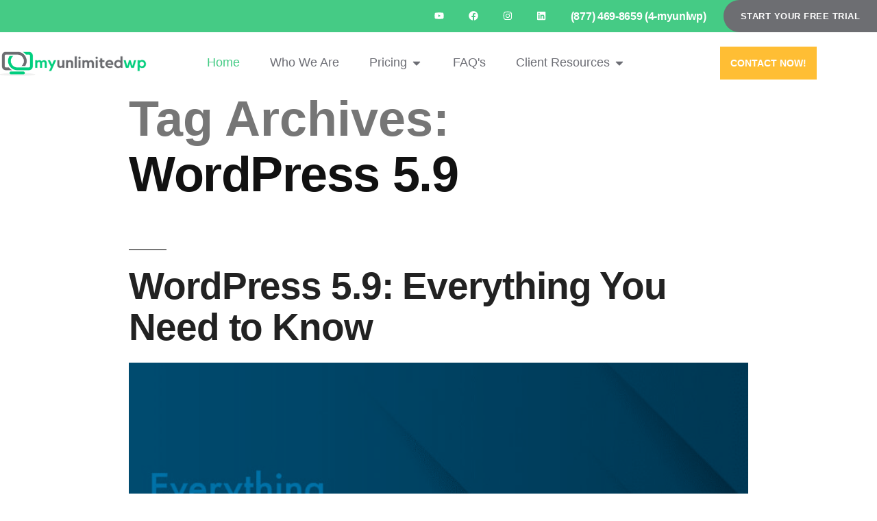

--- FILE ---
content_type: text/css
request_url: https://myunlimitedwp.com/wp-content/uploads/elementor/css/post-3384.css
body_size: 1451
content:
.elementor-kit-3384{--e-global-color-primary:#EF3838;--e-global-color-secondary:#FFD233;--e-global-color-text:#222222;--e-global-color-accent:#FFFFFF;--e-global-color-29321f9:#FFCB4480;--e-global-color-037b622:#FFCB444D;--e-global-color-d0db81f:#FFCB4426;--e-global-color-fc1e565:#1E82CA;--e-global-color-c2edc3d:#22222200;--e-global-color-0b1d1e6:#22222280;--e-global-color-6e2f5f4:#FFF8E6;--e-global-color-c92e035:#AEBC08;--e-global-color-9768706:#B0B0B0;--e-global-color-193f128:#EEEEEE;--e-global-color-8254c61:#F8F8F8;--e-global-color-6a4d4c5:#E8E0CA;--e-global-color-5b1390e:#EF383826;--e-global-color-c629cc6:#1E82CA26;--e-global-color-01481a4:#AEBC0826;--e-global-color-56b08a5:#45CB85;--e-global-color-cdd6bb1:#6C6D74;--e-global-color-70d696b:#FFBE34;--e-global-typography-primary-font-family:"Assistant";--e-global-typography-primary-font-weight:600;--e-global-typography-secondary-font-family:"Source Sans Pro";--e-global-typography-secondary-font-weight:400;--e-global-typography-text-font-family:"Source Sans Pro";--e-global-typography-text-font-size:18px;--e-global-typography-text-font-weight:400;--e-global-typography-text-font-style:normal;--e-global-typography-text-line-height:1.4em;--e-global-typography-accent-font-family:"Assistant";--e-global-typography-accent-font-size:18px;--e-global-typography-accent-font-weight:700;--e-global-typography-accent-text-transform:uppercase;--e-global-typography-accent-font-style:normal;--e-global-typography-accent-line-height:1.333em;--e-global-typography-bcdac93-font-family:"Source Sans Pro";--e-global-typography-bcdac93-font-size:14px;--e-global-typography-bcdac93-font-weight:400;--e-global-typography-bcdac93-line-height:1.714em;--e-global-typography-afad4b5-font-family:"Source Sans Pro";--e-global-typography-afad4b5-font-size:24px;--e-global-typography-afad4b5-line-height:1.583em;--e-global-typography-1e600ac-font-family:"Source Sans Pro";--e-global-typography-1e600ac-font-size:24px;--e-global-typography-1e600ac-font-weight:400;--e-global-typography-1e600ac-line-height:1.333em;--e-global-typography-c93b388-font-family:"Assistant";--e-global-typography-c93b388-font-size:16px;--e-global-typography-c93b388-font-weight:600;--e-global-typography-c93b388-text-transform:uppercase;--e-global-typography-c93b388-line-height:1.313em;--e-global-typography-c93b388-letter-spacing:1px;--e-global-typography-cc1a293-font-family:"Assistant";--e-global-typography-cc1a293-font-size:18px;--e-global-typography-cc1a293-font-weight:700;--e-global-typography-cc1a293-text-transform:uppercase;--e-global-typography-cc1a293-font-style:normal;--e-global-typography-cc1a293-line-height:1.333em;--e-global-typography-cc1a293-letter-spacing:0.5px;--e-global-typography-afcb9bd-font-family:"Assistant";--e-global-typography-afcb9bd-font-size:72px;--e-global-typography-afcb9bd-font-weight:600;--e-global-typography-afcb9bd-font-style:normal;--e-global-typography-afcb9bd-line-height:1.045em;--e-global-typography-afcb9bd-letter-spacing:-3px;--e-global-typography-ce56df7-font-family:"Assistant";--e-global-typography-ce56df7-font-size:55px;--e-global-typography-ce56df7-font-weight:600;--e-global-typography-ce56df7-font-style:normal;--e-global-typography-ce56df7-line-height:1.091em;--e-global-typography-3ab2f3b-font-family:"Assistant";--e-global-typography-3ab2f3b-font-size:36px;--e-global-typography-3ab2f3b-font-weight:700;--e-global-typography-3ab2f3b-font-style:normal;--e-global-typography-3ab2f3b-line-height:1.33em;--e-global-typography-75d8c1b-font-family:"Assistant";--e-global-typography-75d8c1b-font-size:24px;--e-global-typography-75d8c1b-font-weight:700;--e-global-typography-75d8c1b-font-style:normal;--e-global-typography-75d8c1b-line-height:1.33em;--e-global-typography-ed88670-font-family:"Assistant";--e-global-typography-ed88670-font-size:18px;--e-global-typography-ed88670-font-weight:700;--e-global-typography-ed88670-font-style:normal;--e-global-typography-ed88670-line-height:1.33em;--e-global-typography-4bc1fb9-font-family:"Assistant";--e-global-typography-4bc1fb9-font-size:16px;--e-global-typography-4bc1fb9-font-weight:700;--e-global-typography-4bc1fb9-text-transform:uppercase;--e-global-typography-4bc1fb9-font-style:normal;--e-global-typography-4bc1fb9-line-height:1.313em;--e-global-typography-4bc1fb9-letter-spacing:1.5px;color:var( --e-global-color-text );font-family:var( --e-global-typography-text-font-family ), Sans-serif;font-size:var( --e-global-typography-text-font-size );font-weight:var( --e-global-typography-text-font-weight );font-style:var( --e-global-typography-text-font-style );line-height:var( --e-global-typography-text-line-height );}.elementor-kit-3384 button,.elementor-kit-3384 input[type="button"],.elementor-kit-3384 input[type="submit"],.elementor-kit-3384 .elementor-button{background-color:var( --e-global-color-secondary );font-family:var( --e-global-typography-accent-font-family ), Sans-serif;font-size:var( --e-global-typography-accent-font-size );font-weight:var( --e-global-typography-accent-font-weight );text-transform:var( --e-global-typography-accent-text-transform );font-style:var( --e-global-typography-accent-font-style );line-height:var( --e-global-typography-accent-line-height );color:var( --e-global-color-text );border-style:solid;border-width:0px 0px 0px 0px;border-radius:4px 4px 4px 4px;padding:16px 24px 16px 24px;}.elementor-kit-3384 e-page-transition{background-color:#FFBC7D;}.elementor-kit-3384 p{margin-block-end:32px;}.elementor-kit-3384 a{color:var( --e-global-color-text );}.elementor-kit-3384 h1{color:var( --e-global-color-text );font-family:var( --e-global-typography-afcb9bd-font-family ), Sans-serif;font-size:var( --e-global-typography-afcb9bd-font-size );font-weight:var( --e-global-typography-afcb9bd-font-weight );font-style:var( --e-global-typography-afcb9bd-font-style );line-height:var( --e-global-typography-afcb9bd-line-height );letter-spacing:var( --e-global-typography-afcb9bd-letter-spacing );}.elementor-kit-3384 h2{color:var( --e-global-color-text );font-family:var( --e-global-typography-ce56df7-font-family ), Sans-serif;font-size:var( --e-global-typography-ce56df7-font-size );font-weight:var( --e-global-typography-ce56df7-font-weight );font-style:var( --e-global-typography-ce56df7-font-style );line-height:var( --e-global-typography-ce56df7-line-height );}.elementor-kit-3384 h3{color:var( --e-global-color-text );font-family:var( --e-global-typography-3ab2f3b-font-family ), Sans-serif;font-size:var( --e-global-typography-3ab2f3b-font-size );font-weight:var( --e-global-typography-3ab2f3b-font-weight );font-style:var( --e-global-typography-3ab2f3b-font-style );line-height:var( --e-global-typography-3ab2f3b-line-height );}.elementor-kit-3384 h4{color:var( --e-global-color-text );font-family:var( --e-global-typography-75d8c1b-font-family ), Sans-serif;font-size:var( --e-global-typography-75d8c1b-font-size );font-weight:var( --e-global-typography-75d8c1b-font-weight );font-style:var( --e-global-typography-75d8c1b-font-style );line-height:var( --e-global-typography-75d8c1b-line-height );}.elementor-kit-3384 h5{color:var( --e-global-color-text );font-family:var( --e-global-typography-ed88670-font-family ), Sans-serif;font-size:var( --e-global-typography-ed88670-font-size );font-weight:var( --e-global-typography-ed88670-font-weight );font-style:var( --e-global-typography-ed88670-font-style );line-height:var( --e-global-typography-ed88670-line-height );}.elementor-kit-3384 h6{color:var( --e-global-color-text );font-family:var( --e-global-typography-4bc1fb9-font-family ), Sans-serif;font-size:var( --e-global-typography-4bc1fb9-font-size );font-weight:var( --e-global-typography-4bc1fb9-font-weight );text-transform:var( --e-global-typography-4bc1fb9-text-transform );font-style:var( --e-global-typography-4bc1fb9-font-style );line-height:var( --e-global-typography-4bc1fb9-line-height );letter-spacing:var( --e-global-typography-4bc1fb9-letter-spacing );}.elementor-kit-3384 label{color:var( --e-global-color-text );font-family:var( --e-global-typography-text-font-family ), Sans-serif;font-size:var( --e-global-typography-text-font-size );font-weight:var( --e-global-typography-text-font-weight );font-style:var( --e-global-typography-text-font-style );line-height:var( --e-global-typography-text-line-height );}.elementor-kit-3384 input:not([type="button"]):not([type="submit"]),.elementor-kit-3384 textarea,.elementor-kit-3384 .elementor-field-textual{font-family:var( --e-global-typography-text-font-family ), Sans-serif;font-size:var( --e-global-typography-text-font-size );font-weight:var( --e-global-typography-text-font-weight );font-style:var( --e-global-typography-text-font-style );line-height:var( --e-global-typography-text-line-height );color:var( --e-global-color-9768706 );background-color:var( --e-global-color-accent );border-radius:4px 4px 4px 4px;padding:12px 16px 12px 16px;}.elementor-kit-3384 input:focus:not([type="button"]):not([type="submit"]),.elementor-kit-3384 textarea:focus,.elementor-kit-3384 .elementor-field-textual:focus{color:var( --e-global-color-text );background-color:var( --e-global-color-accent );}.elementor-section.elementor-section-boxed > .elementor-container{max-width:1050px;}.e-con{--container-max-width:1050px;}.elementor-widget:not(:last-child){margin-block-end:20px;}.elementor-element{--widgets-spacing:20px 20px;--widgets-spacing-row:20px;--widgets-spacing-column:20px;}{}h1.entry-title{display:var(--page-title-display);}@media(max-width:1024px){.elementor-kit-3384{--e-global-typography-afcb9bd-font-size:52px;--e-global-typography-afcb9bd-letter-spacing:-2.5px;--e-global-typography-ce56df7-font-size:40px;--e-global-typography-3ab2f3b-font-size:28px;--e-global-typography-75d8c1b-font-size:19px;--e-global-typography-ed88670-font-size:18px;font-size:var( --e-global-typography-text-font-size );line-height:var( --e-global-typography-text-line-height );}.elementor-kit-3384 h1{font-size:var( --e-global-typography-afcb9bd-font-size );line-height:var( --e-global-typography-afcb9bd-line-height );letter-spacing:var( --e-global-typography-afcb9bd-letter-spacing );}.elementor-kit-3384 h2{font-size:var( --e-global-typography-ce56df7-font-size );line-height:var( --e-global-typography-ce56df7-line-height );}.elementor-kit-3384 h3{font-size:var( --e-global-typography-3ab2f3b-font-size );line-height:var( --e-global-typography-3ab2f3b-line-height );}.elementor-kit-3384 h4{font-size:var( --e-global-typography-75d8c1b-font-size );line-height:var( --e-global-typography-75d8c1b-line-height );}.elementor-kit-3384 h5{font-size:var( --e-global-typography-ed88670-font-size );line-height:var( --e-global-typography-ed88670-line-height );}.elementor-kit-3384 h6{font-size:var( --e-global-typography-4bc1fb9-font-size );line-height:var( --e-global-typography-4bc1fb9-line-height );letter-spacing:var( --e-global-typography-4bc1fb9-letter-spacing );}.elementor-kit-3384 button,.elementor-kit-3384 input[type="button"],.elementor-kit-3384 input[type="submit"],.elementor-kit-3384 .elementor-button{font-size:var( --e-global-typography-accent-font-size );line-height:var( --e-global-typography-accent-line-height );}.elementor-kit-3384 label{font-size:var( --e-global-typography-text-font-size );line-height:var( --e-global-typography-text-line-height );}.elementor-kit-3384 input:not([type="button"]):not([type="submit"]),.elementor-kit-3384 textarea,.elementor-kit-3384 .elementor-field-textual{font-size:var( --e-global-typography-text-font-size );line-height:var( --e-global-typography-text-line-height );}.elementor-section.elementor-section-boxed > .elementor-container{max-width:1024px;}.e-con{--container-max-width:1024px;}}@media(max-width:767px){.elementor-kit-3384{--e-global-typography-accent-font-size:14px;--e-global-typography-1e600ac-font-size:20px;--e-global-typography-cc1a293-font-size:16px;--e-global-typography-afcb9bd-font-size:34px;--e-global-typography-afcb9bd-letter-spacing:-1px;--e-global-typography-ce56df7-font-size:30px;--e-global-typography-3ab2f3b-font-size:24px;--e-global-typography-75d8c1b-font-size:18px;--e-global-typography-ed88670-font-size:16px;font-size:var( --e-global-typography-text-font-size );line-height:var( --e-global-typography-text-line-height );}.elementor-kit-3384 h1{font-size:var( --e-global-typography-afcb9bd-font-size );line-height:var( --e-global-typography-afcb9bd-line-height );letter-spacing:var( --e-global-typography-afcb9bd-letter-spacing );}.elementor-kit-3384 h2{font-size:var( --e-global-typography-ce56df7-font-size );line-height:var( --e-global-typography-ce56df7-line-height );}.elementor-kit-3384 h3{font-size:var( --e-global-typography-3ab2f3b-font-size );line-height:var( --e-global-typography-3ab2f3b-line-height );}.elementor-kit-3384 h4{font-size:var( --e-global-typography-75d8c1b-font-size );line-height:var( --e-global-typography-75d8c1b-line-height );}.elementor-kit-3384 h5{font-size:var( --e-global-typography-ed88670-font-size );line-height:var( --e-global-typography-ed88670-line-height );}.elementor-kit-3384 h6{font-size:var( --e-global-typography-4bc1fb9-font-size );line-height:var( --e-global-typography-4bc1fb9-line-height );letter-spacing:var( --e-global-typography-4bc1fb9-letter-spacing );}.elementor-kit-3384 button,.elementor-kit-3384 input[type="button"],.elementor-kit-3384 input[type="submit"],.elementor-kit-3384 .elementor-button{font-size:var( --e-global-typography-accent-font-size );line-height:var( --e-global-typography-accent-line-height );padding:8px 12px 8px 12px;}.elementor-kit-3384 label{font-size:var( --e-global-typography-text-font-size );line-height:var( --e-global-typography-text-line-height );}.elementor-kit-3384 input:not([type="button"]):not([type="submit"]),.elementor-kit-3384 textarea,.elementor-kit-3384 .elementor-field-textual{font-size:var( --e-global-typography-text-font-size );line-height:var( --e-global-typography-text-line-height );padding:6px 12px 6px 12px;}.elementor-section.elementor-section-boxed > .elementor-container{max-width:767px;}.e-con{--container-max-width:767px;}}

--- FILE ---
content_type: text/css
request_url: https://myunlimitedwp.com/wp-content/uploads/elementor/css/post-495.css
body_size: 2396
content:
.elementor-495 .elementor-element.elementor-element-5e0e40a:not(.elementor-motion-effects-element-type-background), .elementor-495 .elementor-element.elementor-element-5e0e40a > .elementor-motion-effects-container > .elementor-motion-effects-layer{background-color:#ffffff;}.elementor-495 .elementor-element.elementor-element-5e0e40a > .elementor-background-overlay{opacity:0.07;transition:background 0.3s, border-radius 0.3s, opacity 0.3s;}.elementor-495 .elementor-element.elementor-element-5e0e40a{transition:background 0.3s, border 0.3s, border-radius 0.3s, box-shadow 0.3s;margin-top:0px;margin-bottom:0px;padding:0px 0px 0px 0px;}.elementor-495 .elementor-element.elementor-element-356f069:not(.elementor-motion-effects-element-type-background) > .elementor-widget-wrap, .elementor-495 .elementor-element.elementor-element-356f069 > .elementor-widget-wrap > .elementor-motion-effects-container > .elementor-motion-effects-layer{background-color:#ffffff;}.elementor-495 .elementor-element.elementor-element-356f069 > .elementor-element-populated{transition:background 0.3s, border 0.3s, border-radius 0.3s, box-shadow 0.3s;margin:0px 0px 0px 0px;--e-column-margin-right:0px;--e-column-margin-left:0px;padding:0px 0px 0px 0px;}.elementor-495 .elementor-element.elementor-element-356f069 > .elementor-element-populated > .elementor-background-overlay{transition:background 0.3s, border-radius 0.3s, opacity 0.3s;}.elementor-495 .elementor-element.elementor-element-ffe3ff2 > .elementor-container > .elementor-column > .elementor-widget-wrap{align-content:center;align-items:center;}.elementor-495 .elementor-element.elementor-element-ffe3ff2:not(.elementor-motion-effects-element-type-background), .elementor-495 .elementor-element.elementor-element-ffe3ff2 > .elementor-motion-effects-container > .elementor-motion-effects-layer{background-color:#31cd83;}.elementor-495 .elementor-element.elementor-element-ffe3ff2{transition:background 0.3s, border 0.3s, border-radius 0.3s, box-shadow 0.3s;}.elementor-495 .elementor-element.elementor-element-ffe3ff2 > .elementor-background-overlay{transition:background 0.3s, border-radius 0.3s, opacity 0.3s;}.elementor-495 .elementor-element.elementor-element-de394c2:not(.elementor-motion-effects-element-type-background) > .elementor-widget-wrap, .elementor-495 .elementor-element.elementor-element-de394c2 > .elementor-widget-wrap > .elementor-motion-effects-container > .elementor-motion-effects-layer{background-color:#45CB85;}.elementor-bc-flex-widget .elementor-495 .elementor-element.elementor-element-de394c2.elementor-column .elementor-widget-wrap{align-items:center;}.elementor-495 .elementor-element.elementor-element-de394c2.elementor-column.elementor-element[data-element_type="column"] > .elementor-widget-wrap.elementor-element-populated{align-content:center;align-items:center;}.elementor-495 .elementor-element.elementor-element-de394c2.elementor-column > .elementor-widget-wrap{justify-content:flex-end;}.elementor-495 .elementor-element.elementor-element-de394c2 > .elementor-element-populated, .elementor-495 .elementor-element.elementor-element-de394c2 > .elementor-element-populated > .elementor-background-overlay, .elementor-495 .elementor-element.elementor-element-de394c2 > .elementor-background-slideshow{border-radius:0px 0px 0px 0px;}.elementor-495 .elementor-element.elementor-element-de394c2 > .elementor-element-populated{transition:background 0.3s, border 0.3s, border-radius 0.3s, box-shadow 0.3s;padding:00px 0px 00px 0px;}.elementor-495 .elementor-element.elementor-element-de394c2 > .elementor-element-populated > .elementor-background-overlay{transition:background 0.3s, border-radius 0.3s, opacity 0.3s;}.elementor-495 .elementor-element.elementor-element-7c5a60b{--grid-template-columns:repeat(0, auto);width:auto;max-width:auto;--icon-size:14px;--grid-column-gap:0px;--grid-row-gap:0px;}.elementor-495 .elementor-element.elementor-element-7c5a60b .elementor-widget-container{text-align:right;}.elementor-495 .elementor-element.elementor-element-7c5a60b > .elementor-widget-container{padding:0px 20px 0px 20px;}.elementor-495 .elementor-element.elementor-element-7c5a60b .elementor-social-icon{background-color:rgba(0,0,0,0);--icon-padding:1.1em;}.elementor-495 .elementor-element.elementor-element-7c5a60b .elementor-social-icon i{color:#ffffff;}.elementor-495 .elementor-element.elementor-element-7c5a60b .elementor-social-icon svg{fill:#ffffff;}.elementor-495 .elementor-element.elementor-element-7c5a60b .elementor-social-icon:hover{background-color:#6d6e72;}.elementor-495 .elementor-element.elementor-element-d1bbdce{width:initial;max-width:initial;text-align:end;}.elementor-495 .elementor-element.elementor-element-d1bbdce .elementor-heading-title{font-size:16px;font-weight:800;color:#FFFFFF;}.elementor-495 .elementor-element.elementor-element-4c53ce3 .elementor-button{background-color:#6D6E72;font-family:"Poppins", Sans-serif;font-size:13px;font-weight:600;letter-spacing:0.5px;fill:#ffffff;color:#ffffff;border-radius:30px 0px 0px 30px;padding:015px 25px 015px 025px;}.elementor-495 .elementor-element.elementor-element-4c53ce3 .elementor-button:hover, .elementor-495 .elementor-element.elementor-element-4c53ce3 .elementor-button:focus{background-color:#FFFFFF;color:#31CD83;}.elementor-495 .elementor-element.elementor-element-4c53ce3{width:auto;max-width:auto;}.elementor-495 .elementor-element.elementor-element-4c53ce3 > .elementor-widget-container{margin:0px 0px 0px 0px;padding:0px 0px 0px 25px;}.elementor-495 .elementor-element.elementor-element-4c53ce3 .elementor-button:hover svg, .elementor-495 .elementor-element.elementor-element-4c53ce3 .elementor-button:focus svg{fill:#31CD83;}.elementor-495 .elementor-element.elementor-element-bb0e17b > .elementor-container{max-width:1200px;}.elementor-495 .elementor-element.elementor-element-bb0e17b{margin-top:0px;margin-bottom:0px;padding:20px 0px 20px 0px;}.elementor-bc-flex-widget .elementor-495 .elementor-element.elementor-element-d1958c4.elementor-column .elementor-widget-wrap{align-items:center;}.elementor-495 .elementor-element.elementor-element-d1958c4.elementor-column.elementor-element[data-element_type="column"] > .elementor-widget-wrap.elementor-element-populated{align-content:center;align-items:center;}.elementor-495 .elementor-element.elementor-element-d1958c4 > .elementor-element-populated{padding:0px 0px 0px 0px;}.elementor-495 .elementor-element.elementor-element-c9ecb54{text-align:start;}.elementor-495 .elementor-element.elementor-element-c9ecb54 img{width:90%;}.elementor-bc-flex-widget .elementor-495 .elementor-element.elementor-element-bb81974.elementor-column .elementor-widget-wrap{align-items:center;}.elementor-495 .elementor-element.elementor-element-bb81974.elementor-column.elementor-element[data-element_type="column"] > .elementor-widget-wrap.elementor-element-populated{align-content:center;align-items:center;}.elementor-495 .elementor-element.elementor-element-bb81974 > .elementor-element-populated{padding:0px 20px 0px 20px;}.elementor-495 .elementor-element.elementor-element-ebe2713{--display:flex;}.elementor-495 .elementor-element.elementor-element-de8c755{--display:flex;}.elementor-495 .elementor-element.elementor-element-14bf304{--display:flex;--flex-direction:row;--container-widget-width:initial;--container-widget-height:100%;--container-widget-flex-grow:1;--container-widget-align-self:stretch;--flex-wrap-mobile:wrap;--gap:0px 0px;--row-gap:0px;--column-gap:0px;--margin-top:0px;--margin-bottom:0px;--margin-left:0px;--margin-right:0px;--padding-top:30px;--padding-bottom:30px;--padding-left:0px;--padding-right:0px;}.elementor-495 .elementor-element.elementor-element-f921086{--display:flex;--flex-direction:column;--container-widget-width:100%;--container-widget-height:initial;--container-widget-flex-grow:0;--container-widget-align-self:initial;--flex-wrap-mobile:wrap;--padding-top:0px;--padding-bottom:0px;--padding-left:0px;--padding-right:0px;}.elementor-495 .elementor-element.elementor-element-b1cdd9d img{height:380px;object-fit:cover;object-position:center center;}.elementor-495 .elementor-element.elementor-element-620bb79{--display:flex;--flex-direction:column;--container-widget-width:100%;--container-widget-height:initial;--container-widget-flex-grow:0;--container-widget-align-self:initial;--flex-wrap-mobile:wrap;--gap:15px 0px;--row-gap:15px;--column-gap:0px;--padding-top:20px;--padding-bottom:20px;--padding-left:20px;--padding-right:20px;}.elementor-495 .elementor-element.elementor-element-620bb79:not(.elementor-motion-effects-element-type-background), .elementor-495 .elementor-element.elementor-element-620bb79 > .elementor-motion-effects-container > .elementor-motion-effects-layer{background-color:#F4F4F4;}.elementor-495 .elementor-element.elementor-element-8eeeb87 .elementor-heading-title{font-size:28px;font-weight:700;}.elementor-495 .elementor-element.elementor-element-03ae978 > .elementor-widget-container{margin:-15px 0px -15px 0px;}.elementor-495 .elementor-element.elementor-element-03ae978 .elementor-icon-box-wrapper{text-align:start;}.elementor-495 .elementor-element.elementor-element-03ae978 .elementor-icon-box-title, .elementor-495 .elementor-element.elementor-element-03ae978 .elementor-icon-box-title a{font-size:20px;}.elementor-495 .elementor-element.elementor-element-03ae978 .elementor-icon-box-title{color:var( --e-global-color-text );}.elementor-495 .elementor-element.elementor-element-63abfdf > .elementor-widget-container{margin:-15px 0px -15px 0px;padding:0px 0px 0px 0px;}.elementor-495 .elementor-element.elementor-element-63abfdf .elementor-icon-box-wrapper{text-align:start;}.elementor-495 .elementor-element.elementor-element-63abfdf .elementor-icon-box-title, .elementor-495 .elementor-element.elementor-element-63abfdf .elementor-icon-box-title a{font-size:20px;}.elementor-495 .elementor-element.elementor-element-63abfdf .elementor-icon-box-title{color:#38AAE6;}.elementor-495 .elementor-element.elementor-element-4befb07 > .elementor-widget-container{margin:-15px 0px -15px 0px;}.elementor-495 .elementor-element.elementor-element-4befb07 .elementor-icon-box-wrapper{text-align:start;}.elementor-495 .elementor-element.elementor-element-4befb07 .elementor-icon-box-title, .elementor-495 .elementor-element.elementor-element-4befb07 .elementor-icon-box-title a{font-size:18px;}.elementor-495 .elementor-element.elementor-element-4befb07 .elementor-icon-box-title{color:var( --e-global-color-56b08a5 );}.elementor-495 .elementor-element.elementor-element-9b26fe1{--display:flex;--flex-direction:column;--container-widget-width:100%;--container-widget-height:initial;--container-widget-flex-grow:0;--container-widget-align-self:initial;--flex-wrap-mobile:wrap;--padding-top:20px;--padding-bottom:20px;--padding-left:20px;--padding-right:20px;}.elementor-495 .elementor-element.elementor-element-9b26fe1:not(.elementor-motion-effects-element-type-background), .elementor-495 .elementor-element.elementor-element-9b26fe1 > .elementor-motion-effects-container > .elementor-motion-effects-layer{background-color:#F8F8F861;}.elementor-495 .elementor-element.elementor-element-b897856{text-align:start;}.elementor-495 .elementor-element.elementor-element-b897856 .elementor-heading-title{font-size:28px;font-weight:700;}.elementor-495 .elementor-element.elementor-element-063637b .elementor-icon-list-items:not(.elementor-inline-items) .elementor-icon-list-item:not(:last-child){padding-block-end:calc(15px/2);}.elementor-495 .elementor-element.elementor-element-063637b .elementor-icon-list-items:not(.elementor-inline-items) .elementor-icon-list-item:not(:first-child){margin-block-start:calc(15px/2);}.elementor-495 .elementor-element.elementor-element-063637b .elementor-icon-list-items.elementor-inline-items .elementor-icon-list-item{margin-inline:calc(15px/2);}.elementor-495 .elementor-element.elementor-element-063637b .elementor-icon-list-items.elementor-inline-items{margin-inline:calc(-15px/2);}.elementor-495 .elementor-element.elementor-element-063637b .elementor-icon-list-items.elementor-inline-items .elementor-icon-list-item:after{inset-inline-end:calc(-15px/2);}.elementor-495 .elementor-element.elementor-element-063637b .elementor-icon-list-item:not(:last-child):after{content:"";border-color:#DDDDDD82;}.elementor-495 .elementor-element.elementor-element-063637b .elementor-icon-list-items:not(.elementor-inline-items) .elementor-icon-list-item:not(:last-child):after{border-block-start-style:solid;border-block-start-width:1px;}.elementor-495 .elementor-element.elementor-element-063637b .elementor-icon-list-items.elementor-inline-items .elementor-icon-list-item:not(:last-child):after{border-inline-start-style:solid;}.elementor-495 .elementor-element.elementor-element-063637b .elementor-inline-items .elementor-icon-list-item:not(:last-child):after{border-inline-start-width:1px;}.elementor-495 .elementor-element.elementor-element-063637b .elementor-icon-list-icon i{transition:color 0.3s;}.elementor-495 .elementor-element.elementor-element-063637b .elementor-icon-list-icon svg{transition:fill 0.3s;}.elementor-495 .elementor-element.elementor-element-063637b{--e-icon-list-icon-size:14px;--icon-vertical-offset:0px;}.elementor-495 .elementor-element.elementor-element-063637b .elementor-icon-list-item > .elementor-icon-list-text, .elementor-495 .elementor-element.elementor-element-063637b .elementor-icon-list-item > a{font-size:18px;}.elementor-495 .elementor-element.elementor-element-063637b .elementor-icon-list-text{transition:color 0.3s;}.elementor-495 .elementor-element.elementor-element-0de4bb7{--display:flex;}.elementor-495 .elementor-element.elementor-element-6f32008{--display:flex;--align-items:flex-end;--container-widget-width:calc( ( 1 - var( --container-widget-flex-grow ) ) * 100% );--padding-top:0px;--padding-bottom:0px;--padding-left:0px;--padding-right:0px;}.elementor-495 .elementor-element.elementor-element-84d36b9{--display:flex;--flex-direction:row;--container-widget-width:initial;--container-widget-height:100%;--container-widget-flex-grow:1;--container-widget-align-self:stretch;--flex-wrap-mobile:wrap;--justify-content:flex-start;--padding-top:0px;--padding-bottom:0px;--padding-left:0px;--padding-right:0px;}.elementor-495 .elementor-element.elementor-element-4ec5378 > .elementor-widget-container{padding:10px 10px 10px 10px;}.elementor-495 .elementor-element.elementor-element-4ec5378 .elementor-icon-list-icon i{transition:color 0.3s;}.elementor-495 .elementor-element.elementor-element-4ec5378 .elementor-icon-list-icon svg{transition:fill 0.3s;}.elementor-495 .elementor-element.elementor-element-4ec5378{--e-icon-list-icon-size:14px;--icon-vertical-offset:0px;}.elementor-495 .elementor-element.elementor-element-4ec5378 .elementor-icon-list-item > .elementor-icon-list-text, .elementor-495 .elementor-element.elementor-element-4ec5378 .elementor-icon-list-item > a{font-size:18px;}.elementor-495 .elementor-element.elementor-element-4ec5378 .elementor-icon-list-text{color:var( --e-global-color-text );transition:color 0.3s;}.elementor-495 .elementor-element.elementor-element-9d1bf70{--n-menu-dropdown-content-max-width:fit-content;--n-menu-heading-justify-content:center;--n-menu-title-flex-grow:initial;--n-menu-title-justify-content:initial;--n-menu-title-justify-content-mobile:center;--n-menu-heading-wrap:wrap;--n-menu-heading-overflow-x:initial;--n-menu-title-distance-from-content:0px;--n-menu-open-animation-duration:500ms;--n-menu-toggle-icon-wrapper-animation-duration:500ms;--n-menu-title-space-between:0px;--n-menu-title-font-size:18px;--n-menu-title-color-normal:#6C6D74;--n-menu-title-transition:300ms;--n-menu-icon-size:16px;--n-menu-toggle-icon-size:20px;--n-menu-toggle-icon-hover-duration:500ms;--n-menu-toggle-icon-distance-from-dropdown:0px;}.elementor-495 .elementor-element.elementor-element-9d1bf70 > .elementor-widget-container > .e-n-menu > .e-n-menu-wrapper > .e-n-menu-heading > .e-n-menu-item > .e-n-menu-title, .elementor-495 .elementor-element.elementor-element-9d1bf70 > .elementor-widget-container > .e-n-menu > .e-n-menu-wrapper > .e-n-menu-heading > .e-n-menu-item > .e-n-menu-title > .e-n-menu-title-container, .elementor-495 .elementor-element.elementor-element-9d1bf70 > .elementor-widget-container > .e-n-menu > .e-n-menu-wrapper > .e-n-menu-heading > .e-n-menu-item > .e-n-menu-title > .e-n-menu-title-container > span{text-transform:capitalize;}.elementor-495 .elementor-element.elementor-element-9d1bf70 {--n-menu-title-color-hover:var( --e-global-color-56b08a5 );--n-menu-title-color-active:var( --e-global-color-56b08a5 );}.elementor-bc-flex-widget .elementor-495 .elementor-element.elementor-element-b47cc3b.elementor-column .elementor-widget-wrap{align-items:center;}.elementor-495 .elementor-element.elementor-element-b47cc3b.elementor-column.elementor-element[data-element_type="column"] > .elementor-widget-wrap.elementor-element-populated{align-content:center;align-items:center;}.elementor-495 .elementor-element.elementor-element-b47cc3b > .elementor-element-populated{padding:0px 0px 0px 0px;}.elementor-495 .elementor-element.elementor-element-624d196 .elementor-button{background-color:var( --e-global-color-70d696b );font-size:16px;fill:#FFFFFF;color:#FFFFFF;border-radius:0px 0px 0px 0px;padding:15px 15px 15px 15px;}.elementor-theme-builder-content-area{height:400px;}.elementor-location-header:before, .elementor-location-footer:before{content:"";display:table;clear:both;}@media(min-width:768px){.elementor-495 .elementor-element.elementor-element-d1958c4{width:20%;}.elementor-495 .elementor-element.elementor-element-bb81974{width:61.333%;}.elementor-495 .elementor-element.elementor-element-f921086{--width:50%;}.elementor-495 .elementor-element.elementor-element-620bb79{--width:50%;}.elementor-495 .elementor-element.elementor-element-9b26fe1{--width:50%;}.elementor-495 .elementor-element.elementor-element-b47cc3b{width:18%;}}@media(max-width:1024px){.elementor-495 .elementor-element.elementor-element-5e0e40a{padding:0px 0px 0px 0px;}.elementor-bc-flex-widget .elementor-495 .elementor-element.elementor-element-356f069.elementor-column .elementor-widget-wrap{align-items:center;}.elementor-495 .elementor-element.elementor-element-356f069.elementor-column.elementor-element[data-element_type="column"] > .elementor-widget-wrap.elementor-element-populated{align-content:center;align-items:center;}.elementor-495 .elementor-element.elementor-element-356f069.elementor-column > .elementor-widget-wrap{justify-content:center;}.elementor-495 .elementor-element.elementor-element-356f069 > .elementor-element-populated{margin:0px 0px 0px 0px;--e-column-margin-right:0px;--e-column-margin-left:0px;}.elementor-495 .elementor-element.elementor-element-de394c2.elementor-column > .elementor-widget-wrap{justify-content:center;}.elementor-495 .elementor-element.elementor-element-de394c2 > .elementor-element-populated, .elementor-495 .elementor-element.elementor-element-de394c2 > .elementor-element-populated > .elementor-background-overlay, .elementor-495 .elementor-element.elementor-element-de394c2 > .elementor-background-slideshow{border-radius:0px 0px 0px 0px;}.elementor-495 .elementor-element.elementor-element-7c5a60b .elementor-social-icon{--icon-padding:0.9em;}.elementor-495 .elementor-element.elementor-element-4c53ce3 > .elementor-widget-container{margin:0px 0px 0px 0px;}}@media(max-width:767px){.elementor-495 .elementor-element.elementor-element-5e0e40a{padding:0px 0px 0px 0px;}.elementor-495 .elementor-element.elementor-element-356f069 > .elementor-element-populated{margin:0px 0px 0px 0px;--e-column-margin-right:0px;--e-column-margin-left:0px;padding:0px 0px 0px 0px;}.elementor-bc-flex-widget .elementor-495 .elementor-element.elementor-element-de394c2.elementor-column .elementor-widget-wrap{align-items:center;}.elementor-495 .elementor-element.elementor-element-de394c2.elementor-column.elementor-element[data-element_type="column"] > .elementor-widget-wrap.elementor-element-populated{align-content:center;align-items:center;}.elementor-495 .elementor-element.elementor-element-de394c2 > .elementor-element-populated, .elementor-495 .elementor-element.elementor-element-de394c2 > .elementor-element-populated > .elementor-background-overlay, .elementor-495 .elementor-element.elementor-element-de394c2 > .elementor-background-slideshow{border-radius:0px 0px 0px 0px;}.elementor-495 .elementor-element.elementor-element-de394c2 > .elementor-element-populated{padding:0px 0px 10px 0px;}.elementor-495 .elementor-element.elementor-element-7c5a60b .elementor-widget-container{text-align:center;}.elementor-495 .elementor-element.elementor-element-4c53ce3 > .elementor-widget-container{margin:10px 0px 0px 0px;}.elementor-495 .elementor-element.elementor-element-d1958c4{width:60%;}.elementor-495 .elementor-element.elementor-element-bb81974{width:40%;}.elementor-495 .elementor-element.elementor-element-bb81974 > .elementor-element-populated{padding:0px 20px 0px 0px;}.elementor-495 .elementor-element.elementor-element-03ae978 .elementor-icon-box-title, .elementor-495 .elementor-element.elementor-element-03ae978 .elementor-icon-box-title a{line-height:0em;}.elementor-495 .elementor-element.elementor-element-63abfdf > .elementor-widget-container{margin:20px 0px 0px 0px;}.elementor-495 .elementor-element.elementor-element-63abfdf .elementor-icon-box-title{margin-block-end:0px;}.elementor-495 .elementor-element.elementor-element-63abfdf .elementor-icon-box-title, .elementor-495 .elementor-element.elementor-element-63abfdf .elementor-icon-box-title a{line-height:0em;}.elementor-495 .elementor-element.elementor-element-9d1bf70{width:100%;max-width:100%;--n-menu-toggle-align:flex-end;--n-menu-toggle-icon-size:31px;}.elementor-495 .elementor-element.elementor-element-b47cc3b{width:96%;}}@media(max-width:1024px) and (min-width:768px){.elementor-495 .elementor-element.elementor-element-356f069{width:100%;}.elementor-495 .elementor-element.elementor-element-de394c2{width:40%;}.elementor-495 .elementor-element.elementor-element-d1958c4{width:20%;}.elementor-495 .elementor-element.elementor-element-bb81974{width:20%;}.elementor-495 .elementor-element.elementor-element-b47cc3b{width:20%;}}/* Start custom CSS */.elementor-price-table .elementor-price-table__after-price { width: 100%!important; text-align: center!important; }
.elementor-sticky--active { background-color: white!important; }

.cb-notebar__content, .cb-notebar__icon { font-size: 40px!important; }


@media only screen and (max-width: 499px) {
.elementor-495 .elementor-element.elementor-element-5cabc38 .elementor-button {
    padding: 13px 25px 13px 025px;
    margin-bottom: 5px;
}
}/* End custom CSS */

--- FILE ---
content_type: text/css
request_url: https://myunlimitedwp.com/wp-content/uploads/elementor/css/post-3457.css
body_size: 1501
content:
.elementor-3457 .elementor-element.elementor-element-2082021:not(.elementor-motion-effects-element-type-background), .elementor-3457 .elementor-element.elementor-element-2082021 > .elementor-motion-effects-container > .elementor-motion-effects-layer{background-color:var( --e-global-color-text );}.elementor-3457 .elementor-element.elementor-element-2082021 > .elementor-container{max-width:1200px;}.elementor-3457 .elementor-element.elementor-element-2082021{transition:background 0.3s, border 0.3s, border-radius 0.3s, box-shadow 0.3s;margin-top:0px;margin-bottom:0px;padding:0px 0px 20px 0px;}.elementor-3457 .elementor-element.elementor-element-2082021 > .elementor-background-overlay{transition:background 0.3s, border-radius 0.3s, opacity 0.3s;}.elementor-3457 .elementor-element.elementor-element-e4f38d8{margin-top:100px;margin-bottom:0px;}.elementor-3457 .elementor-element.elementor-element-c7305e4 > .elementor-element-populated{padding:10px 10px 10px 10px;}.elementor-3457 .elementor-element.elementor-element-0a08305 > .elementor-widget-container{padding:0px 20px 0px 0px;}.elementor-3457 .elementor-element.elementor-element-0a08305{text-align:start;color:#FFFFFF;}.elementor-3457 .elementor-element.elementor-element-5cd8a32 .elementor-button{background-color:var( --e-global-color-70d696b );font-family:"Poppins", Sans-serif;font-size:18px;font-weight:400;border-style:none;border-radius:100px 100px 100px 100px;}.elementor-3457 .elementor-element.elementor-element-5cd8a32 .elementor-button:hover, .elementor-3457 .elementor-element.elementor-element-5cd8a32 .elementor-button:focus{background-color:var( --e-global-color-70d696b );color:#ffffff;border-color:var( --e-global-color-70d696b );}.elementor-3457 .elementor-element.elementor-element-5cd8a32 .elementor-button-content-wrapper{flex-direction:row-reverse;}.elementor-3457 .elementor-element.elementor-element-5cd8a32 .elementor-button .elementor-button-content-wrapper{gap:18px;}.elementor-3457 .elementor-element.elementor-element-5cd8a32 .elementor-button:hover svg, .elementor-3457 .elementor-element.elementor-element-5cd8a32 .elementor-button:focus svg{fill:#ffffff;}.elementor-3457 .elementor-element.elementor-element-72c3364.elementor-column > .elementor-widget-wrap{justify-content:flex-start;}.elementor-3457 .elementor-element.elementor-element-72c3364 > .elementor-element-populated{padding:10px 10px 10px 10px;}.elementor-3457 .elementor-element.elementor-element-d6e59ff{width:auto;max-width:auto;text-align:start;}.elementor-3457 .elementor-element.elementor-element-d6e59ff .elementor-heading-title{font-family:var( --e-global-typography-75d8c1b-font-family ), Sans-serif;font-size:var( --e-global-typography-75d8c1b-font-size );font-weight:var( --e-global-typography-75d8c1b-font-weight );font-style:var( --e-global-typography-75d8c1b-font-style );line-height:var( --e-global-typography-75d8c1b-line-height );color:var( --e-global-color-accent );}.elementor-3457 .elementor-element.elementor-element-917f3c6 > .elementor-widget-container{margin:10px 0px 0px 0px;}.elementor-3457 .elementor-element.elementor-element-917f3c6 .elementor-nav-menu .elementor-item{font-family:var( --e-global-typography-text-font-family ), Sans-serif;font-size:var( --e-global-typography-text-font-size );font-weight:var( --e-global-typography-text-font-weight );font-style:var( --e-global-typography-text-font-style );line-height:var( --e-global-typography-text-line-height );}.elementor-3457 .elementor-element.elementor-element-917f3c6 .elementor-nav-menu--main .elementor-item{color:var( --e-global-color-accent );fill:var( --e-global-color-accent );padding-left:0px;padding-right:0px;padding-top:0px;padding-bottom:0px;}.elementor-3457 .elementor-element.elementor-element-917f3c6{--e-nav-menu-horizontal-menu-item-margin:calc( 16px / 2 );}.elementor-3457 .elementor-element.elementor-element-917f3c6 .elementor-nav-menu--main:not(.elementor-nav-menu--layout-horizontal) .elementor-nav-menu > li:not(:last-child){margin-bottom:16px;}.elementor-3457 .elementor-element.elementor-element-cd72211.elementor-column > .elementor-widget-wrap{justify-content:flex-start;}.elementor-3457 .elementor-element.elementor-element-cd72211 > .elementor-element-populated{padding:10px 10px 10px 10px;}.elementor-3457 .elementor-element.elementor-element-f5e9435{width:auto;max-width:auto;text-align:start;}.elementor-3457 .elementor-element.elementor-element-f5e9435 .elementor-heading-title{font-family:var( --e-global-typography-75d8c1b-font-family ), Sans-serif;font-size:var( --e-global-typography-75d8c1b-font-size );font-weight:var( --e-global-typography-75d8c1b-font-weight );font-style:var( --e-global-typography-75d8c1b-font-style );line-height:var( --e-global-typography-75d8c1b-line-height );color:var( --e-global-color-accent );}.elementor-3457 .elementor-element.elementor-element-72238a9 > .elementor-widget-container{margin:10px 0px 0px 0px;}.elementor-3457 .elementor-element.elementor-element-72238a9 .elementor-icon-list-items:not(.elementor-inline-items) .elementor-icon-list-item:not(:last-child){padding-block-end:calc(16px/2);}.elementor-3457 .elementor-element.elementor-element-72238a9 .elementor-icon-list-items:not(.elementor-inline-items) .elementor-icon-list-item:not(:first-child){margin-block-start:calc(16px/2);}.elementor-3457 .elementor-element.elementor-element-72238a9 .elementor-icon-list-items.elementor-inline-items .elementor-icon-list-item{margin-inline:calc(16px/2);}.elementor-3457 .elementor-element.elementor-element-72238a9 .elementor-icon-list-items.elementor-inline-items{margin-inline:calc(-16px/2);}.elementor-3457 .elementor-element.elementor-element-72238a9 .elementor-icon-list-items.elementor-inline-items .elementor-icon-list-item:after{inset-inline-end:calc(-16px/2);}.elementor-3457 .elementor-element.elementor-element-72238a9 .elementor-icon-list-icon i{color:var( --e-global-color-accent );transition:color 0.3s;}.elementor-3457 .elementor-element.elementor-element-72238a9 .elementor-icon-list-icon svg{fill:var( --e-global-color-accent );transition:fill 0.3s;}.elementor-3457 .elementor-element.elementor-element-72238a9 .elementor-icon-list-item:hover .elementor-icon-list-icon i{color:var( --e-global-color-accent );}.elementor-3457 .elementor-element.elementor-element-72238a9 .elementor-icon-list-item:hover .elementor-icon-list-icon svg{fill:var( --e-global-color-accent );}.elementor-3457 .elementor-element.elementor-element-72238a9{--e-icon-list-icon-size:16px;--icon-vertical-offset:0px;}.elementor-3457 .elementor-element.elementor-element-72238a9 .elementor-icon-list-icon{padding-inline-end:16px;}.elementor-3457 .elementor-element.elementor-element-72238a9 .elementor-icon-list-item > .elementor-icon-list-text, .elementor-3457 .elementor-element.elementor-element-72238a9 .elementor-icon-list-item > a{font-family:var( --e-global-typography-text-font-family ), Sans-serif;font-size:var( --e-global-typography-text-font-size );font-weight:var( --e-global-typography-text-font-weight );font-style:var( --e-global-typography-text-font-style );line-height:var( --e-global-typography-text-line-height );}.elementor-3457 .elementor-element.elementor-element-72238a9 .elementor-icon-list-text{color:var( --e-global-color-accent );transition:color 0.3s;}.elementor-3457 .elementor-element.elementor-element-72238a9 .elementor-icon-list-item:hover .elementor-icon-list-text{color:var( --e-global-color-accent );}.elementor-3457 .elementor-element.elementor-element-82d8700.elementor-column > .elementor-widget-wrap{justify-content:flex-start;}.elementor-3457 .elementor-element.elementor-element-82d8700 > .elementor-element-populated{padding:10px 10px 10px 10px;}.elementor-3457 .elementor-element.elementor-element-9e5a72d{width:auto;max-width:auto;text-align:start;}.elementor-3457 .elementor-element.elementor-element-9e5a72d .elementor-heading-title{font-family:var( --e-global-typography-75d8c1b-font-family ), Sans-serif;font-size:var( --e-global-typography-75d8c1b-font-size );font-weight:var( --e-global-typography-75d8c1b-font-weight );font-style:var( --e-global-typography-75d8c1b-font-style );line-height:var( --e-global-typography-75d8c1b-line-height );color:var( --e-global-color-accent );}.elementor-3457 .elementor-element.elementor-element-426fa4b{--grid-template-columns:repeat(0, auto);--icon-size:20px;--grid-column-gap:14px;--grid-row-gap:0px;}.elementor-3457 .elementor-element.elementor-element-426fa4b .elementor-widget-container{text-align:left;}.elementor-3457 .elementor-element.elementor-element-426fa4b > .elementor-widget-container{margin:10px 0px 0px 0px;}.elementor-3457 .elementor-element.elementor-element-426fa4b .elementor-social-icon{background-color:#FFFFFF00;--icon-padding:0.1em;}.elementor-3457 .elementor-element.elementor-element-426fa4b .elementor-social-icon i{color:var( --e-global-color-accent );}.elementor-3457 .elementor-element.elementor-element-426fa4b .elementor-social-icon svg{fill:var( --e-global-color-accent );}.elementor-3457 .elementor-element.elementor-element-bb99637 > .elementor-container > .elementor-column > .elementor-widget-wrap{align-content:center;align-items:center;}.elementor-3457 .elementor-element.elementor-element-bb99637:not(.elementor-motion-effects-element-type-background), .elementor-3457 .elementor-element.elementor-element-bb99637 > .elementor-motion-effects-container > .elementor-motion-effects-layer{background-color:var( --e-global-color-56b08a5 );}.elementor-3457 .elementor-element.elementor-element-bb99637 > .elementor-container{min-height:35px;}.elementor-3457 .elementor-element.elementor-element-bb99637{transition:background 0.3s, border 0.3s, border-radius 0.3s, box-shadow 0.3s;padding:1% 5% 1% 05%;}.elementor-3457 .elementor-element.elementor-element-bb99637 > .elementor-background-overlay{transition:background 0.3s, border-radius 0.3s, opacity 0.3s;}.elementor-bc-flex-widget .elementor-3457 .elementor-element.elementor-element-8670248.elementor-column .elementor-widget-wrap{align-items:center;}.elementor-3457 .elementor-element.elementor-element-8670248.elementor-column.elementor-element[data-element_type="column"] > .elementor-widget-wrap.elementor-element-populated{align-content:center;align-items:center;}.elementor-3457 .elementor-element.elementor-element-8670248.elementor-column > .elementor-widget-wrap{justify-content:center;}.elementor-3457 .elementor-element.elementor-element-3f07c60 > .elementor-widget-container{margin:0px 0px -25px 0px;}.elementor-3457 .elementor-element.elementor-element-3f07c60{text-align:start;}.elementor-3457 .elementor-element.elementor-element-3f07c60 .elementor-heading-title{font-family:"Poppins", Sans-serif;font-size:12px;font-weight:300;line-height:1.5em;color:#FFFFFF;}.elementor-bc-flex-widget .elementor-3457 .elementor-element.elementor-element-b4f90c1.elementor-column .elementor-widget-wrap{align-items:center;}.elementor-3457 .elementor-element.elementor-element-b4f90c1.elementor-column.elementor-element[data-element_type="column"] > .elementor-widget-wrap.elementor-element-populated{align-content:center;align-items:center;}.elementor-3457 .elementor-element.elementor-element-b4f90c1.elementor-column > .elementor-widget-wrap{justify-content:flex-end;}.elementor-3457 .elementor-element.elementor-element-bdb4b06 .elementor-icon-list-icon i{color:#FFFFFF;transition:color 0.3s;}.elementor-3457 .elementor-element.elementor-element-bdb4b06 .elementor-icon-list-icon svg{fill:#FFFFFF;transition:fill 0.3s;}.elementor-3457 .elementor-element.elementor-element-bdb4b06{--e-icon-list-icon-size:22px;--icon-vertical-offset:0px;}.elementor-3457 .elementor-element.elementor-element-bdb4b06 .elementor-icon-list-text{transition:color 0.3s;}.elementor-theme-builder-content-area{height:400px;}.elementor-location-header:before, .elementor-location-footer:before{content:"";display:table;clear:both;}@media(max-width:1024px){.elementor-3457 .elementor-element.elementor-element-2082021{padding:0px 32px 50px 32px;}.elementor-3457 .elementor-element.elementor-element-e4f38d8{margin-top:50px;margin-bottom:0px;}.elementor-3457 .elementor-element.elementor-element-d6e59ff .elementor-heading-title{font-size:var( --e-global-typography-75d8c1b-font-size );line-height:var( --e-global-typography-75d8c1b-line-height );}.elementor-3457 .elementor-element.elementor-element-917f3c6 .elementor-nav-menu .elementor-item{font-size:var( --e-global-typography-text-font-size );line-height:var( --e-global-typography-text-line-height );}.elementor-3457 .elementor-element.elementor-element-f5e9435 .elementor-heading-title{font-size:var( --e-global-typography-75d8c1b-font-size );line-height:var( --e-global-typography-75d8c1b-line-height );}.elementor-3457 .elementor-element.elementor-element-72238a9 .elementor-icon-list-item > .elementor-icon-list-text, .elementor-3457 .elementor-element.elementor-element-72238a9 .elementor-icon-list-item > a{font-size:var( --e-global-typography-text-font-size );line-height:var( --e-global-typography-text-line-height );}.elementor-3457 .elementor-element.elementor-element-9e5a72d .elementor-heading-title{font-size:var( --e-global-typography-75d8c1b-font-size );line-height:var( --e-global-typography-75d8c1b-line-height );}.elementor-3457 .elementor-element.elementor-element-bb99637{padding:25px 20px 25px 20px;}}@media(max-width:767px){.elementor-3457 .elementor-element.elementor-element-2082021{padding:0px 16px 50px 16px;}.elementor-3457 .elementor-element.elementor-element-d6e59ff .elementor-heading-title{font-size:var( --e-global-typography-75d8c1b-font-size );line-height:var( --e-global-typography-75d8c1b-line-height );}.elementor-3457 .elementor-element.elementor-element-917f3c6 .elementor-nav-menu .elementor-item{font-size:var( --e-global-typography-text-font-size );line-height:var( --e-global-typography-text-line-height );}.elementor-3457 .elementor-element.elementor-element-f5e9435 .elementor-heading-title{font-size:var( --e-global-typography-75d8c1b-font-size );line-height:var( --e-global-typography-75d8c1b-line-height );}.elementor-3457 .elementor-element.elementor-element-72238a9 .elementor-icon-list-item > .elementor-icon-list-text, .elementor-3457 .elementor-element.elementor-element-72238a9 .elementor-icon-list-item > a{font-size:var( --e-global-typography-text-font-size );line-height:var( --e-global-typography-text-line-height );}.elementor-3457 .elementor-element.elementor-element-9e5a72d .elementor-heading-title{font-size:var( --e-global-typography-75d8c1b-font-size );line-height:var( --e-global-typography-75d8c1b-line-height );}.elementor-3457 .elementor-element.elementor-element-bb99637{padding:20px 20px 20px 20px;}.elementor-3457 .elementor-element.elementor-element-3f07c60 > .elementor-widget-container{padding:0px 0px 25px 0px;}.elementor-3457 .elementor-element.elementor-element-3f07c60{text-align:center;}.elementor-3457 .elementor-element.elementor-element-b4f90c1.elementor-column > .elementor-widget-wrap{justify-content:center;}}@media(min-width:768px){.elementor-3457 .elementor-element.elementor-element-c7305e4{width:28.048%;}.elementor-3457 .elementor-element.elementor-element-72c3364{width:17.952%;}.elementor-3457 .elementor-element.elementor-element-cd72211{width:35.571%;}.elementor-3457 .elementor-element.elementor-element-82d8700{width:18.405%;}.elementor-3457 .elementor-element.elementor-element-8670248{width:57.105%;}.elementor-3457 .elementor-element.elementor-element-b4f90c1{width:42.895%;}}@media(max-width:1024px) and (min-width:768px){.elementor-3457 .elementor-element.elementor-element-c7305e4{width:25%;}.elementor-3457 .elementor-element.elementor-element-72c3364{width:25%;}.elementor-3457 .elementor-element.elementor-element-cd72211{width:25%;}.elementor-3457 .elementor-element.elementor-element-82d8700{width:25%;}}

--- FILE ---
content_type: application/javascript;charset=UTF-8
request_url: https://maillist-manage.com/wa/ActionLogger?callback=processData&webAutoId=3z8bd1fe74dec2f6cbc5b057235c0624ef&zuid=3ze57eee4ab0f895ee6b447c8507b68d7f&domain=3za8a5ac1d3721f550745f16623ea29c7ca56e9057f35bb07d9a3ffe4691fbf6c9&orgDomainId=3zf237e9a8ee81b1a2a30f64273e290abf9533f39eebcd764a902f4b6c20a4d581&reqType=0&ref=&socialshare=null&value=WordPress%205.9%20%7C%20MyUnlimitedWP%20%7C%20Low%20Cost%20Unlimited%20WordPress%20Changes%20and%20Support&action=viewed&url=https%3A%2F%2Fmyunlimitedwp.com%2Ftag%2Fwordpress-5-9%2F&parentUrl=https%3A%2F%2Fmyunlimitedwp.com%2Ftag%2Fwordpress-5-9%2F
body_size: 1121
content:
zcCallback({status:"200", zc_cu:"3z8bd1fe74dec2f6cbc5b057235c0624ef\-v3z322c0b7c1f0dcbc001e6468d88457663759d4aa7663c914d54caafc14c4f7144"});
zcVisitorExpCallback({status:"200", zc_cu_exp:"1768997466000,1"});
zcTouchPointCallback({status:"200", zc_tp:"3z322c0b7c1f0dcbc001e6468d88457663ab561b53556191acb497ff6995b22e23"});
